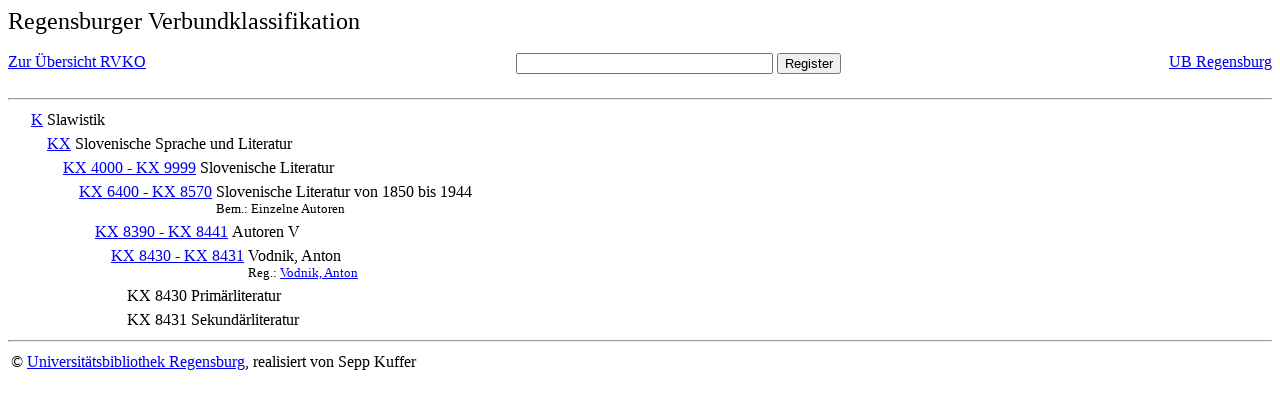

--- FILE ---
content_type: text/html; charset=UTF-8
request_url: https://rvk.uni-regensburg.de/rvko_simple/mynot.php?nt_in=KX+8430+-+KX+8431
body_size: 972
content:
<HTML>
<HEAD>





<META  http-equiv="Content-Type" content="text/html; charset=utf-8">
<TITLE> RVKO -- einfache WWW-Version </TITLE>
</HEAD> 
<BODY>
  <font size=+2>  Regensburger Verbundklassifikation 
  </font><br> <br> 
  <TABLE BORDER = "0" CELLSPACING = "0" CELLPADDING = "0" WIDTH = "100%">
   <TR>
    <TD VALIGN = "TOP">
     <A HREF = "mynot.php"> Zur &Uuml;bersicht RVKO </A>
    </TD>
    <TD ALIGN = "CENTER">
     <FORM ACTION = "gesamt_register.php#0" METHOD = "POST" accept-charset="UTF-8">
      <INPUT TYPE = "TEXT" NAME = "letters" SIZE = "30">
      <INPUT TYPE = "SUBMIT" VALUE = "Register">
     </FORM>
    </TD>
    <TD ALIGN = "RIGHT" VALIGN = "TOP">
     <A HREF = "http://www.bibliothek.uni-regensburg.de">UB Regensburg</A>
    </TD>
   </TR>
  </TABLE>
  <hr>
<table><tr><td><A NAME="K">&#160;&#160;&#160;&#160;</A></td>
<td valign=top><A HREF = "mynot.php?nt_in=K#K">K</A></td><td> Slawistik</td></tr></table>
<table><tr><td><A NAME="KX">&#160;&#160;&#160;&#160;&#160;&#160;&#160;&#160;</A></td>
<td valign=top><A HREF = "mynot.php?nt_in=KX#KX">KX</A></td><td> Slovenische Sprache und Literatur</td></tr></table>
<table><tr><td><A NAME="KX4000KX9999">&#160;&#160;&#160;&#160;&#160;&#160;&#160;&#160;&#160;&#160;&#160;&#160;</A></td>
<td valign=top><A HREF = "mynot.php?nt_in=KX+4000+-+KX+9999#KX4000KX9999">KX 4000 - KX 9999</A></td><td> Slovenische Literatur</td></tr></table>
<table><tr><td><A NAME="KX6400KX8570">&#160;&#160;&#160;&#160;&#160;&#160;&#160;&#160;&#160;&#160;&#160;&#160;&#160;&#160;&#160;&#160;</A></td>
<td valign=top><A HREF = "mynot.php?nt_in=KX+6400+-+KX+8570#KX6400KX8570">KX 6400 - KX 8570</A></td><td> Slovenische Literatur von 1850 bis 1944<br>
<font size=-1> Bem.: Einzelne Autoren </font></td></tr></table>
<table><tr><td><A NAME="KX8390KX8441">&#160;&#160;&#160;&#160;&#160;&#160;&#160;&#160;&#160;&#160;&#160;&#160;&#160;&#160;&#160;&#160;&#160;&#160;&#160;&#160;</A></td>
<td valign=top><A HREF = "mynot.php?nt_in=KX+8390+-+KX+8441#KX8390KX8441">KX 8390 - KX 8441</A></td><td> Autoren V</td></tr></table>
<table><tr><td><A NAME="KX8430KX8431">&#160;&#160;&#160;&#160;&#160;&#160;&#160;&#160;&#160;&#160;&#160;&#160;&#160;&#160;&#160;&#160;&#160;&#160;&#160;&#160;&#160;&#160;&#160;&#160;</A></td>
<td valign=top><A HREF = "mynot.php?nt_in=KX+8430+-+KX+8431#KX8430KX8431">KX 8430 - KX 8431</A></td><td> Vodnik, Anton<br>
<font size=-1> Reg.: <A HREF="gesamt_register.php?letters=Vodnik%2C+Anton#0">Vodnik, Anton</A>
 </font></td></tr></table>
<table><tr><td><A NAME="KX8430">&#160;&#160;&#160;&#160;&#160;&#160;&#160;&#160;&#160;&#160;&#160;&#160;&#160;&#160;&#160;&#160;&#160;&#160;&#160;&#160;&#160;&#160;&#160;&#160;&#160;&#160;&#160;&#160;</A></td>
<td valign=top>KX 8430</td><td> Prim&auml;rliteratur</td></tr></table>
<table><tr><td><A NAME="KX8431">&#160;&#160;&#160;&#160;&#160;&#160;&#160;&#160;&#160;&#160;&#160;&#160;&#160;&#160;&#160;&#160;&#160;&#160;&#160;&#160;&#160;&#160;&#160;&#160;&#160;&#160;&#160;&#160;</A></td>
<td valign=top>KX 8431</td><td> Sekund&auml;rliteratur</td></tr></table>
  <hr>
  <TABLE WIDTH = "100%">
   <TR>
    <TD>
     &copy; <A HREF = "https://www.bibliothek.uni-regensburg.de">Universit&auml;tsbibliothek Regensburg</A>, 
     realisiert von Sepp Kuffer
    </TD>
    <TD>
    </TD>
   </TR>
  </TABLE>
 </BODY>
</HTML>

